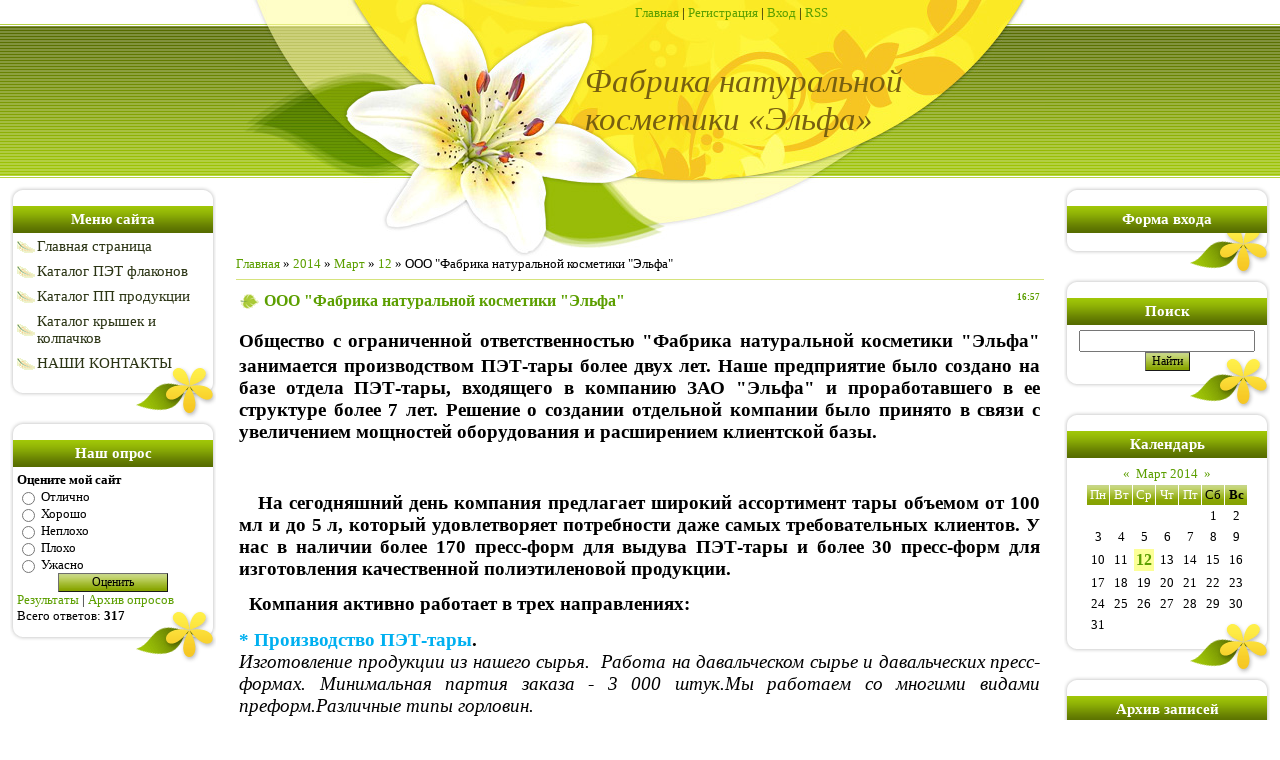

--- FILE ---
content_type: text/html; charset=UTF-8
request_url: https://elfapet.ucoz.ru/news/ooo_fabrika_naturalnoj_kosmetiki_ehlfa/2014-03-12-8
body_size: 7455
content:
<!DOCTYPE html>
<html>
<head>

	<script type="text/javascript">new Image().src = "//counter.yadro.ru/hit;ucoznet?r"+escape(document.referrer)+(screen&&";s"+screen.width+"*"+screen.height+"*"+(screen.colorDepth||screen.pixelDepth))+";u"+escape(document.URL)+";"+Date.now();</script>
	<script type="text/javascript">new Image().src = "//counter.yadro.ru/hit;ucoz_desktop_ad?r"+escape(document.referrer)+(screen&&";s"+screen.width+"*"+screen.height+"*"+(screen.colorDepth||screen.pixelDepth))+";u"+escape(document.URL)+";"+Date.now();</script>
<meta http-equiv="content-type" content="text/html; charset=UTF-8">
<title>ООО "Фабрика натуральной косметики "Эльфа" - 12 Марта 2014 - «Фабрика натуральной косметики «Эльфа»</title>

<link type="text/css" rel="StyleSheet" href="/.s/src/css/886.css" />
<style>
</style>

	<link rel="stylesheet" href="/.s/src/base.min.css?v=221008" />
	<link rel="stylesheet" href="/.s/src/layer2.min.css?v=221008" />

	<script src="/.s/src/jquery-1.12.4.min.js"></script>
	
	<script src="/.s/src/uwnd.min.js?v=221008"></script>
	<script src="//s735.ucoz.net/cgi/uutils.fcg?a=uSD&ca=2&ug=999&isp=0&r=0.191221930054152"></script>
	<link rel="stylesheet" href="/.s/src/ulightbox/ulightbox.min.css" />
	<link rel="stylesheet" href="/.s/src/social.css" />
	<script src="/.s/src/ulightbox/ulightbox.min.js"></script>
	<script>
/* --- UCOZ-JS-DATA --- */
window.uCoz = {"module":"news","language":"ru","site":{"host":"elfapet.ucoz.ru","id":"0elfapet","domain":null},"sign":{"5458":"Следующий","7253":"Начать слайд-шоу","7251":"Запрошенный контент не может быть загружен. Пожалуйста, попробуйте позже.","7287":"Перейти на страницу с фотографией.","3125":"Закрыть","7252":"Предыдущий","5255":"Помощник","7254":"Изменить размер"},"uLightboxType":1,"ssid":"240612574502442104607","country":"US","layerType":2};
/* --- UCOZ-JS-CODE --- */

		function eRateEntry(select, id, a = 65, mod = 'news', mark = +select.value, path = '', ajax, soc) {
			if (mod == 'shop') { path = `/${ id }/edit`; ajax = 2; }
			( !!select ? confirm(select.selectedOptions[0].textContent.trim() + '?') : true )
			&& _uPostForm('', { type:'POST', url:'/' + mod + path, data:{ a, id, mark, mod, ajax, ...soc } });
		}

		function updateRateControls(id, newRate) {
			let entryItem = self['entryID' + id] || self['comEnt' + id];
			let rateWrapper = entryItem.querySelector('.u-rate-wrapper');
			if (rateWrapper && newRate) rateWrapper.innerHTML = newRate;
			if (entryItem) entryItem.querySelectorAll('.u-rate-btn').forEach(btn => btn.remove())
		}
 function uSocialLogin(t) {
			var params = {"google":{"height":600,"width":700},"vkontakte":{"height":400,"width":790},"yandex":{"height":515,"width":870},"facebook":{"height":520,"width":950},"ok":{"width":710,"height":390}};
			var ref = escape(location.protocol + '//' + ('elfapet.ucoz.ru' || location.hostname) + location.pathname + ((location.hash ? ( location.search ? location.search + '&' : '?' ) + 'rnd=' + Date.now() + location.hash : ( location.search || '' ))));
			window.open('/'+t+'?ref='+ref,'conwin','width='+params[t].width+',height='+params[t].height+',status=1,resizable=1,left='+parseInt((screen.availWidth/2)-(params[t].width/2))+',top='+parseInt((screen.availHeight/2)-(params[t].height/2)-20)+'screenX='+parseInt((screen.availWidth/2)-(params[t].width/2))+',screenY='+parseInt((screen.availHeight/2)-(params[t].height/2)-20));
			return false;
		}
		function TelegramAuth(user){
			user['a'] = 9; user['m'] = 'telegram';
			_uPostForm('', {type: 'POST', url: '/index/sub', data: user});
		}
function loginPopupForm(params = {}) { new _uWnd('LF', ' ', -250, -100, { closeonesc:1, resize:1 }, { url:'/index/40' + (params.urlParams ? '?'+params.urlParams : '') }) }
/* --- UCOZ-JS-END --- */
</script>

	<style>.UhideBlock{display:none; }</style>
</head>

<body>
<div id="utbr8214" rel="s735"></div>
<div id="contanier">
<!--U1AHEADER1Z-->
 <table border="0" cellpadding="0" cellspacing="0" width="810" align="center" height="176">
 <tr><td id="navBar"><a href="http://elfapet.ucoz.ru/"><!--<s5176>-->Главная<!--</s>--></a> | <a href="/register"><!--<s3089>-->Регистрация<!--</s>--></a>  | <a href="javascript:;" rel="nofollow" onclick="loginPopupForm(); return false;"><!--<s3087>-->Вход<!--</s>--></a> | <a href="https://elfapet.ucoz.ru/news/rss/">RSS</a></td></tr>
 <tr><td id="logoBlock"><h1><!-- <logo> -->Фабрика натуральной косметики «Эльфа»<!-- </logo> --></h1></td></tr>
 </table>
<!--/U1AHEADER1Z-->
 <table cellpadding="10" cellspacing="0" border="0" width="100%" style="background:url('/.s/t/886/1.jpg') center top no-repeat;">
 <tr>
 <td width="206" valign="top">
 <!--U1CLEFTER1Z-->

<!-- <block1> -->

<table border="0" cellpadding="0" cellspacing="0" class="boxTable"><tr><td class="boxTitle"><b><!-- <bt> --><!--<s5184>-->Меню сайта<!--</s>--><!-- </bt> --></b></td></tr><tr><td class="boxContent"><!-- <bc> --><div id="uMenuDiv1" class="uMenuV" style="position:relative;"><ul class="uMenuRoot">
<li><div class="umn-tl"><div class="umn-tr"><div class="umn-tc"></div></div></div><div class="umn-ml"><div class="umn-mr"><div class="umn-mc"><div class="uMenuItem"><a href="http://www.elfapet.ucoz.ru"><span>Главная страница</span></a></div></div></div></div><div class="umn-bl"><div class="umn-br"><div class="umn-bc"><div class="umn-footer"></div></div></div></div></li>
<li><div class="umn-tl"><div class="umn-tr"><div class="umn-tc"></div></div></div><div class="umn-ml"><div class="umn-mr"><div class="umn-mc"><div class="uMenuItem"><a href="http://elfapet.ucoz.ru/photo/1"><span>Каталог ПЭТ флаконов</span></a></div></div></div></div><div class="umn-bl"><div class="umn-br"><div class="umn-bc"><div class="umn-footer"></div></div></div></div></li>
<li><div class="umn-tl"><div class="umn-tr"><div class="umn-tc"></div></div></div><div class="umn-ml"><div class="umn-mr"><div class="umn-mc"><div class="uMenuItem"><a href="http://elfapet.ucoz.ru/photo/2"><span>Каталог ПП продукции</span></a></div></div></div></div><div class="umn-bl"><div class="umn-br"><div class="umn-bc"><div class="umn-footer"></div></div></div></div></li>
<li><div class="umn-tl"><div class="umn-tr"><div class="umn-tc"></div></div></div><div class="umn-ml"><div class="umn-mr"><div class="umn-mc"><div class="uMenuItem"><a href="http://elfapet.ucoz.ru/photo/3"><span>Каталог крышек и колпачков</span></a></div></div></div></div><div class="umn-bl"><div class="umn-br"><div class="umn-bc"><div class="umn-footer"></div></div></div></div></li>
<li><div class="umn-tl"><div class="umn-tr"><div class="umn-tc"></div></div></div><div class="umn-ml"><div class="umn-mr"><div class="umn-mc"><div class="uMenuItem"><a href="/index/0-9"><span>НАШИ КОНТАКТЫ</span></a></div></div></div></div><div class="umn-bl"><div class="umn-br"><div class="umn-bc"><div class="umn-footer"></div></div></div></div></li></ul></div><script>$(function(){_uBuildMenu('#uMenuDiv1',0,document.location.href+'/','uMenuItemA','uMenuArrow',2500);})</script><!-- </bc> --></td></tr></table>

<!-- </block1> -->

<!-- <block2> -->

<!-- </block2> -->

<!-- <block3> -->

<!-- </block3> -->

<!-- <block4> -->

<!-- </block4> -->

<!-- <block5> -->

<table border="0" cellpadding="0" cellspacing="0" class="boxTable"><tr><td class="boxTitle"><b><!-- <bt> --><!--<s5207>-->Наш опрос<!--</s>--><!-- </bt> --></b></td></tr><tr><td class="boxContent"><!-- <bc> --><script>function pollnow168(){document.getElementById('PlBtn168').disabled=true;_uPostForm('pollform168',{url:'/poll/',type:'POST'});}function polll168(id,i){_uPostForm('',{url:'/poll/'+id+'-1-'+i+'-168',type:'GET'});}</script><div id="pollBlock168"><form id="pollform168" onsubmit="pollnow168();return false;">
			<div class="pollBlock">
				<div class="pollQue"><b>Оцените мой сайт</b></div>
				<div class="pollAns"><div class="answer"><input id="a1681" type="radio" name="answer" value="1" style="vertical-align:middle;" /> <label style="vertical-align:middle;display:inline;" for="a1681">Отлично</label></div>
<div class="answer"><input id="a1682" type="radio" name="answer" value="2" style="vertical-align:middle;" /> <label style="vertical-align:middle;display:inline;" for="a1682">Хорошо</label></div>
<div class="answer"><input id="a1683" type="radio" name="answer" value="3" style="vertical-align:middle;" /> <label style="vertical-align:middle;display:inline;" for="a1683">Неплохо</label></div>
<div class="answer"><input id="a1684" type="radio" name="answer" value="4" style="vertical-align:middle;" /> <label style="vertical-align:middle;display:inline;" for="a1684">Плохо</label></div>
<div class="answer"><input id="a1685" type="radio" name="answer" value="5" style="vertical-align:middle;" /> <label style="vertical-align:middle;display:inline;" for="a1685">Ужасно</label></div>

					<div id="pollSbm168" class="pollButton"><input class="pollBut" id="PlBtn168" type="submit" value="Оценить" /></div>
					<input type="hidden" name="ssid" value="240612574502442104607" />
					<input type="hidden" name="id"   value="1" />
					<input type="hidden" name="a"    value="1" />
					<input type="hidden" name="ajax" value="168" /></div>
				<div class="pollLnk"> <a href="javascript:;" rel="nofollow" onclick="new _uWnd('PollR','Результаты опроса',660,200,{closeonesc:1,maxh:400},{url:'/poll/1'});return false;">Результаты</a> | <a href="javascript:;" rel="nofollow" onclick="new _uWnd('PollA','Архив опросов',660,250,{closeonesc:1,maxh:400,max:1,min:1},{url:'/poll/0-2'});return false;">Архив опросов</a> </div>
				<div class="pollTot">Всего ответов: <b>317</b></div>
			</div></form></div><!-- </bc> --></td></tr></table>

<!-- </block5> -->

<!-- <block6> -->

<!-- </block6> -->

<!--/U1CLEFTER1Z-->
 </td>
 <td valign="top" style="padding-top:80px;"><!-- <middle> --><!-- <body> --><a href="http://elfapet.ucoz.ru/"><!--<s5176>-->Главная<!--</s>--></a> &raquo; <a class="dateBar breadcrumb-item" href="/news/2014-00">2014</a> <span class="breadcrumb-sep">&raquo;</span> <a class="dateBar breadcrumb-item" href="/news/2014-03">Март</a> <span class="breadcrumb-sep">&raquo;</span> <a class="dateBar breadcrumb-item" href="/news/2014-03-12">12</a> &raquo; ООО "Фабрика натуральной косметики "Эльфа"
<hr />

<table border="0" width="100%" cellspacing="1" cellpadding="2" class="eBlock">
<tr><td width="90%"><div class="eTitle"><div style="float:right;font-size:9px;">16:57 </div>ООО "Фабрика натуральной косметики "Эльфа"</div></td></tr>
<tr><td class="eMessage"><div id="nativeroll_video_cont" style="display:none;"></div><b><span style="FONT-FAMILY: 'Times New Roman','serif'; FONT-SIZE: 24pt"></span></b><span style="FONT-FAMILY: Times New Roman; FONT-SIZE: 12pt"><b><span style="FONT-FAMILY: 'Times New Roman','serif'; COLOR: black; FONT-SIZE: 14pt">Общество
 с ограниченной ответственностью "Фабрика натуральной косметики "Эльфа" 
занимается производством ПЭТ-тары более двух лет. Наше предприятие было 
создано на базе отдела ПЭТ-тары, входящего в компанию ЗАО "Эльфа" и 
проработавшего в ее структуре более 7 лет. Решение о создании отдельной 
компании было принято в связи с увеличением мощностей оборудования и 
расширением клиентской базы.</span></b><b><span style="FONT-FAMILY: 'Times New Roman','serif'; FONT-SIZE: 14pt"></span></b></span>
<p style="TEXT-ALIGN: justify; LINE-HEIGHT: normal; MARGIN-BOTTOM: 0pt" class="MsoNormal"><span style="FONT-FAMILY: Times New Roman; FONT-SIZE: 12pt"><b><span style="FONT-FAMILY: 'Times New Roman','serif'; COLOR: black; FONT-SIZE: 14pt">&nbsp;&nbsp;&nbsp;&nbsp;&nbsp;&nbsp; </span></b></span></p>
<p style="TEXT-ALIGN: justify; LINE-HEIGHT: normal; MARGIN-BOTTOM: 0pt" class="MsoNormal"><span style="FONT-FAMILY: Times New Roman; FONT-SIZE: 12pt"><b><span style="FONT-FAMILY: 'Times New Roman','serif'; COLOR: black; FONT-SIZE: 14pt">&nbsp;&nbsp;
 На сегодняшний день компания предлагает широкий ассортимент тары 
объемом от 100 мл и до 5 л, который удовлетворяет потребности даже самых
 требовательных клиентов. У нас в наличии более 170 пресс-форм для 
выдува ПЭТ-тары и более 30 пресс-форм для изготовления качественной 
полиэтиленовой продукции. </span></b><b><span style="FONT-FAMILY: 'Times New Roman','serif'; FONT-SIZE: 14pt"></span></b></span></p>
<p style="TEXT-ALIGN: justify; LINE-HEIGHT: normal; MARGIN-BOTTOM: 0pt" class="MsoNormal"><span style="FONT-FAMILY: Times New Roman; FONT-SIZE: 12pt"><b><span style="FONT-FAMILY: 'Times New Roman','serif'; FONT-SIZE: 14pt">&nbsp; <span style="COLOR: black">Компания активно работает в трех направлениях:</span></span></b></span></p>
<p style="LINE-HEIGHT: normal; MARGIN-BOTTOM: 0pt" class="MsoNormal"><span style="FONT-FAMILY: Times New Roman; FONT-SIZE: 12pt"><b><span style="FONT-FAMILY: 'Times New Roman','serif'; COLOR: rgb(0,176,240); FONT-SIZE: 14pt">* Производство ПЭТ-тары</span></b><b><span style="FONT-FAMILY: 'Times New Roman','serif'; COLOR: black; FONT-SIZE: 14pt">.<br></span></b><i><span style="FONT-FAMILY: 'Times New Roman','serif'; COLOR: black; FONT-SIZE: 14pt">Изготовление
 продукции из нашего сырья.&nbsp; Работа на давальческом сырье и давальческих
 пресс-формах. Минимальная партия заказа - 3 000 штук.Мы работаем со 
многими видами преформ.Различные типы горловин. </span></i><span style="FONT-FAMILY: 'Times New Roman','serif'; FONT-SIZE: 14pt"><br></span></span></p>
<p style="TEXT-ALIGN: justify; LINE-HEIGHT: normal; MARGIN-BOTTOM: 0pt" class="MsoNormal"><span style="FONT-FAMILY: Times New Roman; FONT-SIZE: 12pt"><b><span style="FONT-FAMILY: 'Times New Roman','serif'; COLOR: red; FONT-SIZE: 14pt">* Производство изделий из полиэтилена и полипропилена.</span></b></span></p>
<p style="TEXT-ALIGN: justify; LINE-HEIGHT: normal; MARGIN-BOTTOM: 0pt" class="MsoNormal"><span style="FONT-FAMILY: Times New Roman; FONT-SIZE: 12pt"><i><span style="FONT-FAMILY: 'Times New Roman','serif'; COLOR: black; FONT-SIZE: 14pt">Изготовление баночек , колпачков и крышечек для косметической продукции.</span></i></span></p>
<p style="TEXT-ALIGN: justify; LINE-HEIGHT: normal; MARGIN-BOTTOM: 0pt" class="MsoNormal"><span style="FONT-FAMILY: Times New Roman; FONT-SIZE: 12pt">&nbsp;</span></p><span style="FONT-SIZE: 12pt"><strong>*&nbsp;<span style="FONT-FAMILY: Times New Roman; COLOR: #006400; FONT-SIZE: 14pt">Контрактное производство&nbsp;косметической соли,грязи,скрабов для тела.<span style="FONT-FAMILY: Times New Roman; COLOR: #006400; FONT-SIZE: 14pt"><span style="FONT-FAMILY: Times New Roman; COLOR: #006400; FONT-SIZE: 14pt">&nbsp; </span></span></span></strong></span>
<h4>&nbsp;<span style="FONT-FAMILY: Arial Narrow; FONT-SIZE: 12pt"><em>&nbsp;&nbsp;&nbsp;</em><span style="FONT-SIZE: 14pt"><em>&nbsp;Изготовление продукции из нашего сырья. Работа на давальческом сырье . Упаковка продукции в пакеты дой-пак,банки.</em></span></span></h4>
		<script>
			var container = document.getElementById('nativeroll_video_cont');

			if (container) {
				var parent = container.parentElement;

				if (parent) {
					const wrapper = document.createElement('div');
					wrapper.classList.add('js-teasers-wrapper');

					parent.insertBefore(wrapper, container.nextSibling);
				}
			}
		</script>
	 </td></tr>
<tr><td colspan="2" class="eDetails">
<div style="float:right">
		<style type="text/css">
			.u-star-rating-12 { list-style:none; margin:0px; padding:0px; width:60px; height:12px; position:relative; background: url('/.s/img/stars/3/12.png') top left repeat-x }
			.u-star-rating-12 li{ padding:0px; margin:0px; float:left }
			.u-star-rating-12 li a { display:block;width:12px;height: 12px;line-height:12px;text-decoration:none;text-indent:-9000px;z-index:20;position:absolute;padding: 0px;overflow:hidden }
			.u-star-rating-12 li a:hover { background: url('/.s/img/stars/3/12.png') left center;z-index:2;left:0px;border:none }
			.u-star-rating-12 a.u-one-star { left:0px }
			.u-star-rating-12 a.u-one-star:hover { width:12px }
			.u-star-rating-12 a.u-two-stars { left:12px }
			.u-star-rating-12 a.u-two-stars:hover { width:24px }
			.u-star-rating-12 a.u-three-stars { left:24px }
			.u-star-rating-12 a.u-three-stars:hover { width:36px }
			.u-star-rating-12 a.u-four-stars { left:36px }
			.u-star-rating-12 a.u-four-stars:hover { width:48px }
			.u-star-rating-12 a.u-five-stars { left:48px }
			.u-star-rating-12 a.u-five-stars:hover { width:60px }
			.u-star-rating-12 li.u-current-rating { top:0 !important; left:0 !important;margin:0 !important;padding:0 !important;outline:none;background: url('/.s/img/stars/3/12.png') left bottom;position: absolute;height:12px !important;line-height:12px !important;display:block;text-indent:-9000px;z-index:1 }
		</style><script>
			var usrarids = {};
			function ustarrating(id, mark) {
				if (!usrarids[id]) {
					usrarids[id] = 1;
					$(".u-star-li-"+id).hide();
					_uPostForm('', { type:'POST', url:`/news`, data:{ a:65, id, mark, mod:'news', ajax:'2' } })
				}
			}
		</script><ul id="uStarRating8" class="uStarRating8 u-star-rating-12" title="Рейтинг: 5.0/1">
			<li id="uCurStarRating8" class="u-current-rating uCurStarRating8" style="width:100%;"></li><li class="u-star-li-8"><a href="javascript:;" onclick="ustarrating('8', 1)" class="u-one-star">1</a></li>
				<li class="u-star-li-8"><a href="javascript:;" onclick="ustarrating('8', 2)" class="u-two-stars">2</a></li>
				<li class="u-star-li-8"><a href="javascript:;" onclick="ustarrating('8', 3)" class="u-three-stars">3</a></li>
				<li class="u-star-li-8"><a href="javascript:;" onclick="ustarrating('8', 4)" class="u-four-stars">4</a></li>
				<li class="u-star-li-8"><a href="javascript:;" onclick="ustarrating('8', 5)" class="u-five-stars">5</a></li></ul></div>

<span class="e-reads"><span class="ed-title"><!--<s3177>-->Просмотров<!--</s>-->:</span> <span class="ed-value">2870</span></span><span class="ed-sep"> | </span>
<span class="e-author"><span class="ed-title"><!--<s3178>-->Добавил<!--</s>-->:</span> <span class="ed-value"><a href="javascript:;" rel="nofollow" onclick="window.open('/index/8-1', 'up1', 'scrollbars=1,top=0,left=0,resizable=1,width=700,height=375'); return false;">elfapet</a></span></span>

<span class="ed-sep"> | </span><span class="e-rating"><span class="ed-title"><!--<s3119>-->Рейтинг<!--</s>-->:</span> <span class="ed-value"><span id="entRating8">5.0</span>/<span id="entRated8">1</span></span></span></td></tr>
</table>



<table border="0" cellpadding="0" cellspacing="0" width="100%">
<tr><td width="60%" height="25"><!--<s5183>-->Всего комментариев<!--</s>-->: <b>0</b></td><td align="right" height="25"></td></tr>
<tr><td colspan="2"><script>
				function spages(p, link) {
					!!link && location.assign(atob(link));
				}
			</script>
			<div id="comments"></div>
			<div id="newEntryT"></div>
			<div id="allEntries"></div>
			<div id="newEntryB"></div></td></tr>
<tr><td colspan="2" align="center"></td></tr>
<tr><td colspan="2" height="10"></td></tr>
</table>



<div align="center" class="commReg"><!--<s5237>-->Добавлять комментарии могут только зарегистрированные пользователи.<!--</s>--><br />[ <a href="/register"><!--<s3089>-->Регистрация<!--</s>--></a> | <a href="javascript:;" rel="nofollow" onclick="loginPopupForm(); return false;"><!--<s3087>-->Вход<!--</s>--></a> ]</div>

<!-- </body> --><!-- </middle> --></td>
 
 <td width="206" valign="top">
<!--U1DRIGHTER1Z-->

<!-- <block7> -->

<table border="0" cellpadding="0" cellspacing="0" class="boxTable"><tr><td class="boxTitle"><b><!-- <bt> --><!--<s5158>-->Форма входа<!--</s>--><!-- </bt> --></b></td></tr><tr><td class="boxContent"><!-- <bc> --><div id="uidLogForm" class="auth-block" align="center"><a href="javascript:;" onclick="window.open('https://login.uid.me/?site=0elfapet&ref='+escape(location.protocol + '//' + ('elfapet.ucoz.ru' || location.hostname) + location.pathname + ((location.hash ? ( location.search ? location.search + '&' : '?' ) + 'rnd=' + Date.now() + location.hash : ( location.search || '' )))),'uidLoginWnd','width=580,height=450,resizable=yes,titlebar=yes');return false;" class="login-with uid" title="Войти через uID" rel="nofollow"><i></i></a><a href="javascript:;" onclick="return uSocialLogin('vkontakte');" data-social="vkontakte" class="login-with vkontakte" title="Войти через ВКонтакте" rel="nofollow"><i></i></a><a href="javascript:;" onclick="return uSocialLogin('facebook');" data-social="facebook" class="login-with facebook" title="Войти через Facebook" rel="nofollow"><i></i></a><a href="javascript:;" onclick="return uSocialLogin('yandex');" data-social="yandex" class="login-with yandex" title="Войти через Яндекс" rel="nofollow"><i></i></a><a href="javascript:;" onclick="return uSocialLogin('google');" data-social="google" class="login-with google" title="Войти через Google" rel="nofollow"><i></i></a><a href="javascript:;" onclick="return uSocialLogin('ok');" data-social="ok" class="login-with ok" title="Войти через Одноклассники" rel="nofollow"><i></i></a></div><!-- </bc> --></td></tr></table>

<!-- </block7> -->

<!-- <block8> -->

<!-- </block8> -->

<!-- <block9> -->

<!-- </block9> -->

<!-- <block10> -->

<table border="0" cellpadding="0" cellspacing="0" class="boxTable"><tr><td class="boxTitle"><b><!-- <bt> --><!--<s3163>-->Поиск<!--</s>--><!-- </bt> --></b></td></tr><tr><td class="boxContent"><div align="center"><!-- <bc> -->
		<div class="searchForm">
			<form onsubmit="this.sfSbm.disabled=true" method="get" style="margin:0" action="/search/">
				<div align="center" class="schQuery">
					<input type="text" name="q" maxlength="30" size="20" class="queryField" />
				</div>
				<div align="center" class="schBtn">
					<input type="submit" class="searchSbmFl" name="sfSbm" value="Найти" />
				</div>
				<input type="hidden" name="t" value="0">
			</form>
		</div><!-- </bc> --></div></td></tr></table>

<!-- </block10> -->

<!-- <block11> -->

<table border="0" cellpadding="0" cellspacing="0" class="boxTable"><tr><td class="boxTitle"><b><!-- <bt> --><!--<s5171>-->Календарь<!--</s>--><!-- </bt> --></b></td></tr><tr><td class="boxContent"><div align="center"><!-- <bc> -->
		<table border="0" cellspacing="1" cellpadding="2" class="calTable">
			<tr><td align="center" class="calMonth" colspan="7"><a title="Февраль 2014" class="calMonthLink cal-month-link-prev" rel="nofollow" href="/news/2014-02">&laquo;</a>&nbsp; <a class="calMonthLink cal-month-current" rel="nofollow" href="/news/2014-03">Март 2014</a> &nbsp;<a title="Апрель 2014" class="calMonthLink cal-month-link-next" rel="nofollow" href="/news/2014-04">&raquo;</a></td></tr>
		<tr>
			<td align="center" class="calWday">Пн</td>
			<td align="center" class="calWday">Вт</td>
			<td align="center" class="calWday">Ср</td>
			<td align="center" class="calWday">Чт</td>
			<td align="center" class="calWday">Пт</td>
			<td align="center" class="calWdaySe">Сб</td>
			<td align="center" class="calWdaySu">Вс</td>
		</tr><tr><td>&nbsp;</td><td>&nbsp;</td><td>&nbsp;</td><td>&nbsp;</td><td>&nbsp;</td><td align="center" class="calMday">1</td><td align="center" class="calMday">2</td></tr><tr><td align="center" class="calMday">3</td><td align="center" class="calMday">4</td><td align="center" class="calMday">5</td><td align="center" class="calMday">6</td><td align="center" class="calMday">7</td><td align="center" class="calMday">8</td><td align="center" class="calMday">9</td></tr><tr><td align="center" class="calMday">10</td><td align="center" class="calMday">11</td><td align="center" class="calMdayIsA"><a class="calMdayLink" href="/news/2014-03-12" title="1 Сообщений">12</a></td><td align="center" class="calMday">13</td><td align="center" class="calMday">14</td><td align="center" class="calMday">15</td><td align="center" class="calMday">16</td></tr><tr><td align="center" class="calMday">17</td><td align="center" class="calMday">18</td><td align="center" class="calMday">19</td><td align="center" class="calMday">20</td><td align="center" class="calMday">21</td><td align="center" class="calMday">22</td><td align="center" class="calMday">23</td></tr><tr><td align="center" class="calMday">24</td><td align="center" class="calMday">25</td><td align="center" class="calMday">26</td><td align="center" class="calMday">27</td><td align="center" class="calMday">28</td><td align="center" class="calMday">29</td><td align="center" class="calMday">30</td></tr><tr><td align="center" class="calMday">31</td></tr></table><!-- </bc> --></div></td></tr></table>

<!-- </block11> -->

<!-- <block12> -->

<table border="0" cellpadding="0" cellspacing="0" class="boxTable"><tr><td class="boxTitle"><b><!-- <bt> --><!--<s5347>-->Архив записей<!--</s>--><!-- </bt> --></b></td></tr><tr><td class="boxContent"><!-- <bc> --><ul class="archUl"><li class="archLi"><a class="archLink" href="/news/2009-09">2009 Сентябрь</a></li><li class="archLi"><a class="archLink" href="/news/2010-10">2010 Октябрь</a></li><li class="archLi"><a class="archLink" href="/news/2011-09">2011 Сентябрь</a></li><li class="archLi"><a class="archLink" href="/news/2012-06">2012 Июнь</a></li><li class="archLi"><a class="archLink" href="/news/2014-03">2014 Март</a></li><li class="archLi"><a class="archLink" href="/news/2021-02">2021 Февраль</a></li></ul><!-- </bc> --></td></tr></table>

<!-- </block12> -->

<!-- <block13> -->
<table border="0" cellpadding="0" cellspacing="0" class="boxTable"><tr><td class="boxTitle"><b><!-- <bt> --><!--<s5204>-->Друзья сайта<!--</s>--><!-- </bt> --></b></td></tr><tr><td class="boxContent"><!-- <bc> --><!--<s1546>-->
<li><a href="//blog.ucoz.ru/" target="_blank">Официальный блог</a></li>
<li><a href="//forum.ucoz.ru/" target="_blank">Сообщество uCoz</a></li>
<li><a href="//faq.ucoz.ru/" target="_blank">FAQ по системе</a></li>
<li><a href="//manual.ucoz.net/" target="_blank">Инструкции для uCoz</a></li>
<!--</s>--><!-- </bc> --></td></tr></table>
<!-- </block13> -->

<!--/U1DRIGHTER1Z-->
 </td>

 </tr>
 </table>
<!--U1BFOOTER1Z-->
<br />
<table border="0" cellpadding="10" cellspacing="0" width="98%" style="border-top:1px solid #98BC07;" align="center">
<tr><td align="center"><!-- <copy> -->Copyright MyCorp &copy; 2026<!-- </copy> --></td></tr>
<tr><td align="center"><!-- "' --><span class="pbNE5F65">Сайт управляется системой <a href="https://www.ucoz.ru/">uCoz</a></span></td></tr>
</table>
<!--/U1BFOOTER1Z-->

</body>

</html>



<!-- 0.09720 (s735) -->